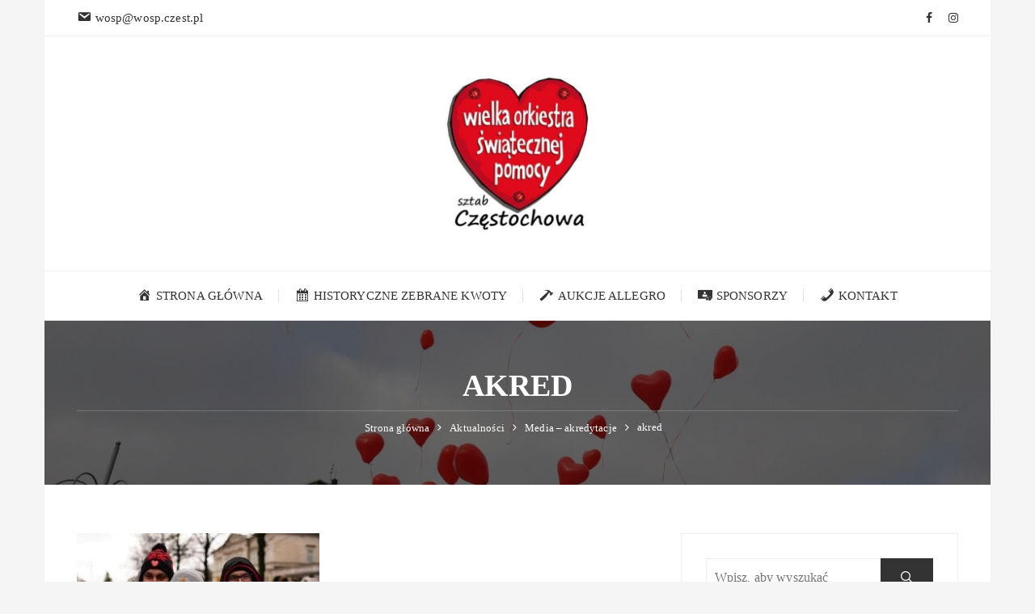

--- FILE ---
content_type: text/html; charset=UTF-8
request_url: https://www.wosp.czest.pl/media-akredytacje/akred/
body_size: 17315
content:
<!doctype html><html lang="pl-PL"><head><script data-no-optimize="1">var litespeed_docref=sessionStorage.getItem("litespeed_docref");litespeed_docref&&(Object.defineProperty(document,"referrer",{get:function(){return litespeed_docref}}),sessionStorage.removeItem("litespeed_docref"));</script> <meta charset="UTF-8"><meta name="viewport" content="width=device-width, initial-scale=1"><link rel="profile" href="https://gmpg.org/xfn/11"><meta name='robots' content='index, follow, max-image-preview:large, max-snippet:-1, max-video-preview:-1' /><title>akred - Wielka Orkiestra Świątecznej Pomocy Częstochowa</title><link rel="canonical" href="https://www.wosp.czest.pl/media-akredytacje/akred/" /><meta property="og:locale" content="pl_PL" /><meta property="og:type" content="article" /><meta property="og:title" content="akred - Wielka Orkiestra Świątecznej Pomocy Częstochowa" /><meta property="og:url" content="https://www.wosp.czest.pl/media-akredytacje/akred/" /><meta property="og:site_name" content="Wielka Orkiestra Świątecznej Pomocy Częstochowa" /><meta property="og:image" content="https://www.wosp.czest.pl/media-akredytacje/akred" /><meta property="og:image:width" content="960" /><meta property="og:image:height" content="644" /><meta property="og:image:type" content="image/jpeg" /><meta name="twitter:card" content="summary_large_image" /> <script type="application/ld+json" class="yoast-schema-graph">{"@context":"https://schema.org","@graph":[{"@type":"WebPage","@id":"https://www.wosp.czest.pl/media-akredytacje/akred/","url":"https://www.wosp.czest.pl/media-akredytacje/akred/","name":"akred - Wielka Orkiestra Świątecznej Pomocy Częstochowa","isPartOf":{"@id":"https://www.wosp.czest.pl/#website"},"primaryImageOfPage":{"@id":"https://www.wosp.czest.pl/media-akredytacje/akred/#primaryimage"},"image":{"@id":"https://www.wosp.czest.pl/media-akredytacje/akred/#primaryimage"},"thumbnailUrl":"https://www.wosp.czest.pl/wp-content/uploads/2024/01/akred.jpg","datePublished":"2024-01-24T19:05:57+00:00","breadcrumb":{"@id":"https://www.wosp.czest.pl/media-akredytacje/akred/#breadcrumb"},"inLanguage":"pl-PL","potentialAction":[{"@type":"ReadAction","target":["https://www.wosp.czest.pl/media-akredytacje/akred/"]}]},{"@type":"ImageObject","inLanguage":"pl-PL","@id":"https://www.wosp.czest.pl/media-akredytacje/akred/#primaryimage","url":"https://www.wosp.czest.pl/wp-content/uploads/2024/01/akred.jpg","contentUrl":"https://www.wosp.czest.pl/wp-content/uploads/2024/01/akred.jpg","width":960,"height":644},{"@type":"BreadcrumbList","@id":"https://www.wosp.czest.pl/media-akredytacje/akred/#breadcrumb","itemListElement":[{"@type":"ListItem","position":1,"name":"Strona główna","item":"https://www.wosp.czest.pl/"},{"@type":"ListItem","position":2,"name":"Media &#8211; akredytacje","item":"https://www.wosp.czest.pl/media-akredytacje/"},{"@type":"ListItem","position":3,"name":"akred"}]},{"@type":"WebSite","@id":"https://www.wosp.czest.pl/#website","url":"https://www.wosp.czest.pl/","name":"Wielka Orkiestra Świątecznej Pomocy Częstochowa","description":"","publisher":{"@id":"https://www.wosp.czest.pl/#organization"},"potentialAction":[{"@type":"SearchAction","target":{"@type":"EntryPoint","urlTemplate":"https://www.wosp.czest.pl/?s={search_term_string}"},"query-input":{"@type":"PropertyValueSpecification","valueRequired":true,"valueName":"search_term_string"}}],"inLanguage":"pl-PL"},{"@type":"Organization","@id":"https://www.wosp.czest.pl/#organization","name":"Wielka Orkiestra Świątecznej Pomocy Częstochowa","url":"https://www.wosp.czest.pl/","logo":{"@type":"ImageObject","inLanguage":"pl-PL","@id":"https://www.wosp.czest.pl/#/schema/logo/image/","url":"https://www.wosp.czest.pl/wp-content/uploads/2017/01/cropped-cropped-ikona-wosp.jpg","contentUrl":"https://www.wosp.czest.pl/wp-content/uploads/2017/01/cropped-cropped-ikona-wosp.jpg","width":512,"height":512,"caption":"Wielka Orkiestra Świątecznej Pomocy Częstochowa"},"image":{"@id":"https://www.wosp.czest.pl/#/schema/logo/image/"}}]}</script> <link rel='dns-prefetch' href='//fonts.googleapis.com' /><link rel="alternate" type="application/rss+xml" title="Wielka Orkiestra Świątecznej Pomocy Częstochowa &raquo; Kanał z wpisami" href="https://www.wosp.czest.pl/feed/" /><link rel="alternate" title="oEmbed (JSON)" type="application/json+oembed" href="https://www.wosp.czest.pl/wp-json/oembed/1.0/embed?url=https%3A%2F%2Fwww.wosp.czest.pl%2Fmedia-akredytacje%2Fakred%2F" /><link rel="alternate" title="oEmbed (XML)" type="text/xml+oembed" href="https://www.wosp.czest.pl/wp-json/oembed/1.0/embed?url=https%3A%2F%2Fwww.wosp.czest.pl%2Fmedia-akredytacje%2Fakred%2F&#038;format=xml" /><link rel="preconnect" href="https://fonts.googleapis.com"><link rel="preconnect" href="https://fonts.gstatic.com" crossorigin><style id='wp-img-auto-sizes-contain-inline-css' type='text/css'>img:is([sizes=auto i],[sizes^="auto," i]){contain-intrinsic-size:3000px 1500px}
/*# sourceURL=wp-img-auto-sizes-contain-inline-css */</style><style id="litespeed-ccss">.dashicons{font-family:dashicons;display:inline-block;line-height:1;font-weight:400;font-style:normal;speak:never;text-decoration:inherit;text-transform:none;text-rendering:auto;-webkit-font-smoothing:antialiased;-moz-osx-font-smoothing:grayscale;width:20px;height:20px;font-size:20px;vertical-align:top;text-align:center}.dashicons-admin-home:before{content:""}.dashicons-calendar-alt:before{content:""}.dashicons-email:before{content:""}.dashicons-hammer:before{content:""}.dashicons-money:before{content:""}.dashicons-phone:before{content:""}.menu-item i._mi{display:inline-block;vertical-align:middle}.menu-item i._mi{width:auto;height:auto;margin-top:-.265em;font-size:1.2em;line-height:1}.menu-item i._before{margin-right:.25em}ul{box-sizing:border-box}:root{--wp--preset--font-size--normal:16px;--wp--preset--font-size--huge:42px}.screen-reader-text{border:0;clip-path:inset(50%);height:1px;margin:-1px;overflow:hidden;padding:0;position:absolute;width:1px;word-wrap:normal!important}:root{--wp--preset--aspect-ratio--square:1;--wp--preset--aspect-ratio--4-3:4/3;--wp--preset--aspect-ratio--3-4:3/4;--wp--preset--aspect-ratio--3-2:3/2;--wp--preset--aspect-ratio--2-3:2/3;--wp--preset--aspect-ratio--16-9:16/9;--wp--preset--aspect-ratio--9-16:9/16;--wp--preset--color--black:#000000;--wp--preset--color--cyan-bluish-gray:#abb8c3;--wp--preset--color--white:#ffffff;--wp--preset--color--pale-pink:#f78da7;--wp--preset--color--vivid-red:#cf2e2e;--wp--preset--color--luminous-vivid-orange:#ff6900;--wp--preset--color--luminous-vivid-amber:#fcb900;--wp--preset--color--light-green-cyan:#7bdcb5;--wp--preset--color--vivid-green-cyan:#00d084;--wp--preset--color--pale-cyan-blue:#8ed1fc;--wp--preset--color--vivid-cyan-blue:#0693e3;--wp--preset--color--vivid-purple:#9b51e0;--wp--preset--gradient--vivid-cyan-blue-to-vivid-purple:linear-gradient(135deg,rgba(6,147,227,1) 0%,rgb(155,81,224) 100%);--wp--preset--gradient--light-green-cyan-to-vivid-green-cyan:linear-gradient(135deg,rgb(122,220,180) 0%,rgb(0,208,130) 100%);--wp--preset--gradient--luminous-vivid-amber-to-luminous-vivid-orange:linear-gradient(135deg,rgba(252,185,0,1) 0%,rgba(255,105,0,1) 100%);--wp--preset--gradient--luminous-vivid-orange-to-vivid-red:linear-gradient(135deg,rgba(255,105,0,1) 0%,rgb(207,46,46) 100%);--wp--preset--gradient--very-light-gray-to-cyan-bluish-gray:linear-gradient(135deg,rgb(238,238,238) 0%,rgb(169,184,195) 100%);--wp--preset--gradient--cool-to-warm-spectrum:linear-gradient(135deg,rgb(74,234,220) 0%,rgb(151,120,209) 20%,rgb(207,42,186) 40%,rgb(238,44,130) 60%,rgb(251,105,98) 80%,rgb(254,248,76) 100%);--wp--preset--gradient--blush-light-purple:linear-gradient(135deg,rgb(255,206,236) 0%,rgb(152,150,240) 100%);--wp--preset--gradient--blush-bordeaux:linear-gradient(135deg,rgb(254,205,165) 0%,rgb(254,45,45) 50%,rgb(107,0,62) 100%);--wp--preset--gradient--luminous-dusk:linear-gradient(135deg,rgb(255,203,112) 0%,rgb(199,81,192) 50%,rgb(65,88,208) 100%);--wp--preset--gradient--pale-ocean:linear-gradient(135deg,rgb(255,245,203) 0%,rgb(182,227,212) 50%,rgb(51,167,181) 100%);--wp--preset--gradient--electric-grass:linear-gradient(135deg,rgb(202,248,128) 0%,rgb(113,206,126) 100%);--wp--preset--gradient--midnight:linear-gradient(135deg,rgb(2,3,129) 0%,rgb(40,116,252) 100%);--wp--preset--font-size--small:13px;--wp--preset--font-size--medium:20px;--wp--preset--font-size--large:36px;--wp--preset--font-size--x-large:42px;--wp--preset--spacing--20:0.44rem;--wp--preset--spacing--30:0.67rem;--wp--preset--spacing--40:1rem;--wp--preset--spacing--50:1.5rem;--wp--preset--spacing--60:2.25rem;--wp--preset--spacing--70:3.38rem;--wp--preset--spacing--80:5.06rem;--wp--preset--shadow--natural:6px 6px 9px rgba(0, 0, 0, 0.2);--wp--preset--shadow--deep:12px 12px 50px rgba(0, 0, 0, 0.4);--wp--preset--shadow--sharp:6px 6px 0px rgba(0, 0, 0, 0.2);--wp--preset--shadow--outlined:6px 6px 0px -3px rgba(255, 255, 255, 1), 6px 6px rgba(0, 0, 0, 1);--wp--preset--shadow--crisp:6px 6px 0px rgba(0, 0, 0, 1)}:root{--font-size-lg:16px;--font-size-sm:12px;--border-radius-regular:3px;--border-radius-sm:2px;--padding-regular:6px 15px}html{font-family:sans-serif;line-height:1.15}article,aside,header,main,nav{display:block}body{background-color:#fff;color:#212529;font-family:-apple-system,BlinkMacSystemFont,Segoe UI,Roboto,Helvetica Neue,Arial,sans-serif,Apple Color Emoji,Segoe UI Emoji,Segoe UI Symbol;font-size:1rem;font-weight:400;line-height:1.5;margin:0;text-align:left}h1{margin-bottom:.5rem;margin-top:0}p{margin-bottom:1rem;margin-top:0}ul{margin-bottom:1rem}ul{margin-top:0}a{-webkit-text-decoration-skip:objects;background-color:#fff0;color:#007bff}img{border-style:none}svg:not(:root){overflow:hidden}button{border-radius:0}button,input{font-family:inherit;font-size:inherit;line-height:inherit;margin:0}button,input{overflow:visible}button{text-transform:none}[type=submit],button{-webkit-appearance:button}[type=submit]::-moz-focus-inner,button::-moz-focus-inner{border-style:none;padding:0}[type=search]{-webkit-appearance:none;outline-offset:-2px}[type=search]::-webkit-search-cancel-button,[type=search]::-webkit-search-decoration{-webkit-appearance:none}::-webkit-file-upload-button{-webkit-appearance:button;font:inherit}@-ms-viewport{width:device-width}html{-ms-overflow-style:scrollbar;-webkit-box-sizing:border-box;box-sizing:border-box}*,:after,:before{-webkit-box-sizing:inherit;box-sizing:inherit}.row{display:-webkit-box;display:-ms-flexbox;display:flex;-ms-flex-wrap:wrap;flex-wrap:wrap;margin-left:-15px;margin-right:-15px}.col-lg-4,.col-lg-5,.col-lg-7,.col-lg-8,.col-md-12,.col-md-6,.col-sm-12{min-height:1px;padding-left:15px;padding-right:15px;position:relative;width:100%}@media (min-width:576px){.col-sm-12{-webkit-box-flex:0;-ms-flex:0 0 100%;flex:0 0 100%;max-width:100%}}@media (min-width:768px){.col-md-6{-webkit-box-flex:0;-ms-flex:0 0 50%;flex:0 0 50%;max-width:50%}.col-md-12{-webkit-box-flex:0;-ms-flex:0 0 100%;flex:0 0 100%;max-width:100%}}@media (min-width:992px){.col-lg-4{-webkit-box-flex:0;-ms-flex:0 0 33.333333%;flex:0 0 33.333333%;max-width:33.333333%}.col-lg-5{-webkit-box-flex:0;-ms-flex:0 0 41.666667%;flex:0 0 41.666667%;max-width:41.666667%}.col-lg-7{-webkit-box-flex:0;-ms-flex:0 0 58.333333%;flex:0 0 58.333333%;max-width:58.333333%}.col-lg-8{-webkit-box-flex:0;-ms-flex:0 0 66.666667%;flex:0 0 66.666667%;max-width:66.666667%}}.fa{-webkit-font-smoothing:antialiased;-moz-osx-font-smoothing:grayscale;display:inline-block;font:normal normal normal 14px/1 FontAwesome;font-size:inherit;text-rendering:auto}.fa-facebook:before{content:""}.fa-instagram:before{content:""}.ion-ios-search:before{speak:none;-webkit-font-smoothing:antialiased;-moz-osx-font-smoothing:grayscale;display:inline-block;font-family:Ionicons;font-style:normal;font-variant:normal;font-weight:400;line-height:1;text-rendering:auto;text-transform:none}.ion-ios-search:before{content:""}a,body,div,form,h1,html,li,p,span,ul{border:0;font-family:inherit;font-size:100%;font-style:inherit;font-weight:inherit;margin:0;outline:0;padding:0;vertical-align:baseline}html{-webkit-text-size-adjust:100%;-ms-text-size-adjust:100%;font-size:62.5%;overflow-y:scroll}*,:after,:before{-webkit-box-sizing:border-box;box-sizing:border-box}body{background:#fff}article,aside,header,main,nav{display:block}ul{list-style:none;padding:0}a img{border:0}button,input{font-size:100%;margin:0;vertical-align:middle}button{border:none;display:inline-block;height:48px;line-height:1;padding:0 25px;position:relative;text-shadow:none}button::-moz-focus-inner,input::-moz-focus-inner{border:0;padding:0}input[type=search]{-webkit-appearance:none;height:48px;width:100%}input[type=search]{padding-left:10px}a{text-decoration:none}ul{margin:0}ul{list-style:disc}img{height:auto;max-width:100%;vertical-align:middle}.screen-reader-text{clip:rect(1px,1px,1px,1px);position:absolute!important}.clearfix:after,.clearfix:before,.editor-entry:before,.fb-container:after,.fb-container:before,.site-content:after,.site-content:before{content:"";display:table}.clearfix:after,.editor-entry:after,.fb-container:after,.site-content:after{clear:both}body,button,input{color:#333;font-family:Poppins,sans-serif;font-size:16px;font-weight:400;letter-spacing:.15px;line-height:1.5}body{-webkit-font-smoothing:antialiased;-moz-osx-font-smoothing:grayscale;word-wrap:break-word;-moz-word-wrap:break-word;-webkit-word-wrap:break-word;-ms-word-wrap:break-word}h1{clear:both;font-family:Oswald,sans-serif;font-weight:700;letter-spacing:0;line-height:1.1;margin:0;padding:0}h1{font-size:42px}p{margin-bottom:0}i{font-style:italic}.widget{margin-bottom:30px}.widget:first-child{margin-bottom:30px}.secondary-widget-area .widget{padding:30px}.fb-breadcrumb-wrap{background-position:50%;background-repeat:no-repeat;background-size:cover;position:relative}.fb-breadcrumb-wrap .mask{background:rgb(0 0 0/.4)}.fb-breadcrumb-wrap .page-title{border-bottom:1px solid hsl(0 0% 100%/.2);margin-bottom:10px;padding-bottom:10px;text-align:center}.fb-breadcrumb-wrap .fb-breadcrumb,.fb-breadcrumb-wrap .the-title{position:relative;z-index:10}.fb-breadcrumb ul li,.fb-breadcrumb ul li a,.fb-breadcrumb ul li span{display:inline-block}.fb-breadcrumb ul{-webkit-box-orient:horizontal;-webkit-box-direction:normal;-webkit-box-pack:center;-ms-flex-pack:center;display:-webkit-box;display:-ms-flexbox;display:flex;-ms-flex-direction:row;flex-direction:row;-ms-flex-wrap:wrap;flex-wrap:wrap;justify-content:center;list-style:none;position:relative;z-index:5}.fb-breadcrumb ul li{-webkit-box-flex:0;-ms-flex:0 auto;flex:0 auto;padding-right:10px}.fb-breadcrumb ul li a,.fb-breadcrumb ul li span{color:#fff}.fb-breadcrumb li.trail-item:after{color:#fff;content:"";font-family:fontAwesome;font-size:14px;padding-left:10px}.fb-breadcrumb li.trail-item.trail-end:after{content:"";display:none}.fascinate-to-top{background:#fff0;border:none;border-radius:0;bottom:10px;display:none;opacity:.9;outline:none;position:fixed;right:5px;text-align:center;-webkit-transform-origin:100% 100%;transform-origin:100% 100%;z-index:999999999}.fascinate-to-top span{color:#2196f3;display:inline-block;letter-spacing:1px;text-transform:uppercase;-webkit-transform:rotate(-90deg) translate(75%);transform:rotate(-90deg) translate(75%)}.fascinate-to-top span:after{background-color:#2196f3;content:"";display:inline-block;height:2px;margin-left:15px;padding-left:10px;position:absolute;top:40%;-webkit-transform:translateY(-50%);transform:translateY(-50%);width:30px}.main-menu-wrapper{position:relative}#site-navigation{text-align:center}#site-navigation ul{list-style:none;margin:0}#site-navigation ul li{display:inline-block;position:relative}#site-navigation ul li a{display:block;font-size:15px;line-height:60px;padding:0 20px;position:relative}#site-navigation>ul>li>a{font-weight:500;text-transform:uppercase}#site-navigation ul li a:after{background:#e1e1e1;content:"";height:16px;position:absolute;right:0;top:22px;width:1px}#site-navigation ul li:last-child a:after{display:none}#menu-toggle-search-container{display:none;padding:5px 0}#menu-toggle-search-container .fb-search{background:#fff0;padding:0}#menu-toggle-search-container .fb-search svg{fill:#fff;height:24px;width:24px}.menu-toggle{font-size:0;font-weight:400;padding:15px 0}.menu-toggle span{background:#333;display:block;height:4px;margin-bottom:6px;width:20px}.menu-toggle span:nth-child(2){width:30px}.menu-toggle span:nth-child(3){margin-bottom:0;width:40px}.fb-container{background:#fff0;max-width:1170px;padding-left:15px;padding-right:15px;width:100%}.fb-container,.page--wrap{margin:0 auto;position:relative}.page--wrap{background:#fff;z-index:2}body.boxed .page--wrap{max-width:1170px;width:100%}body.boxed{background-attachment:fixed;background-color:#f5f5f5;background-position:50%;background-repeat:repeat;background-size:cover}body.boxed .fb-container{max-width:1170px;padding-left:40px;padding-right:40px}.social-icons ul{list-style:none}.social-icons ul li{display:inline-block}.social-icons ul li a{font-size:14px;font-style:normal;padding:0 10px}.mask{background:rgb(0 0 0/.1);bottom:0;left:0;position:absolute;right:0;top:0;z-index:5}.widget_search{display:block;left:auto;right:auto;top:auto;z-index:5}.widget_search,.widget_search form{-webkit-animation:none;animation:none;border-top:none;-webkit-box-shadow:none;box-shadow:none;padding:0;position:relative}.widget_search form{background:#fff0}.widget_search form input[type=search]{width:100%}.widget.widget_search button[type=submit]{font-size:20px;position:absolute;right:0}.editor-entry{margin-bottom:40px}.editor-entry a{font-weight:400;text-decoration:none}.editor-entry p{line-height:1.8;margin-bottom:20px;margin-top:20px}.editor-entry img{height:auto;max-width:100%;vertical-align:middle}.editor-entry>:first-child{margin-top:0}.editor-entry>:last-child{margin-bottom:0}.secondary-navigation ul{list-style:none}.secondary-navigation ul li{display:inline-block;padding-right:10px}.secondary-navigation ul li:last-child{padding-right:0}.secondary-navigation ul li a{font-size:15px}header .social-icons ul{text-align:right}.header-style-1 .header-top .row{-webkit-box-align:center;-ms-flex-align:center;-ms-flex-line-pack:center;align-content:center;align-items:center;padding:10px 0}.header-style-1 .social-icons ul li a{display:inline-block}.header-style-1 .social-icons ul li:last-child a{border-right:none;padding-right:0}.header-style-1 .mid-header{padding:30px 0;text-align:center}.header-style-1 .main-menu-wrapper{border-top:1px solid #eee}.header-style-1 .fb-search svg{fill:#333;height:16px;width:16px}footer.dark .footer-bottom p{color:#b9b9b9}.author-credit{text-align:right}.search-area-container{background-color:#333;bottom:0;left:0;margin:0 auto;position:fixed;right:0;top:0}.search-area-container.hide-search{opacity:0;z-index:0}.search-area-container .form-container{height:100vh;position:relative}.search-area-container .form-container .form-wrapper{-webkit-box-orient:vertical;-webkit-box-direction:normal;display:-webkit-box;display:-ms-flexbox;display:flex;-ms-flex-direction:column;flex-direction:column;left:50%;padding:20px;position:absolute;resize:both;row-gap:50px;top:40%;-webkit-transform:translate(-50%,-50%);transform:translate(-50%,-50%);width:100%}.search-area-container .form-container .form-wrapper .search-close{-ms-flex-item-align:end;align-self:flex-end;background-color:#fff0;padding:0;position:relative}.search-area-container .form-container .form-wrapper .search-close svg{fill:#fff;height:45px;width:45px}.search-area-container .form-container form{position:relative}.search-area-container .form-container form button[type=submit]{background:#fff0;color:#333;font-size:36px;height:70px;position:absolute;right:0;top:50%;-webkit-transform:translateY(-50%);transform:translateY(-50%)}.search-area-container .form-container form input[type=search]{background-color:#fff;border-radius:3px;color:#222;font-size:18px;height:70px;padding-right:90px}a,a:visited,input[type=search]{color:#333}.fb-breadcrumb ul .trail-item a,.fb-breadcrumb ul .trail-item span,.fb-breadcrumb-wrap .page-title,button,footer.dark .footer-bottom a{color:#fff}.editor-entry a{color:#2196f3}.header-style-1 .header-top,body .header-style-1 .main-menu-wrapper{border-bottom:1px solid #eee}.secondary-widget-area .widget,input[type=search]{border:1px solid #eee}button{background:#333}.fb-breadcrumb-wrap{background-color:#333}footer.dark .footer-bottom p,footer.dark a{color:#b9b9b9}.the-title h1{text-transform:uppercase}.fascinate-to-top span,.fb-breadcrumb ul li,.fb-breadcrumb ul li a,.fb-breadcrumb ul li span{font-size:13px}.fb-breadcrumb-wrap .page-title{font-size:38px}.fascinate-to-top span{font-weight:600}.innerpage-content-area-wrap{padding-bottom:60px;padding-top:60px}.fb-breadcrumb-wrap{padding:60px 0}@media (max-width:1400px){.header-style-1 .mid-header{padding:50px 0}}@media (max-width:1200px){#site-navigation>ul>li>a{font-size:14px}#site-navigation ul li a{line-height:60px;padding:0 15px}#site-navigation ul li a:after{content:"";top:21px}}@media (max-width:1170px){body.boxed .fb-container{padding-left:15px;padding-right:15px}}@media (max-width:1050px){#menu-toggle-search-container{-webkit-box-align:center;-ms-flex-align:center;-webkit-box-orient:horizontal;-webkit-box-direction:normal;-webkit-box-pack:justify;-ms-flex-pack:justify;align-items:center;display:-webkit-box;display:-ms-flexbox;display:flex;-ms-flex-direction:row;flex-direction:row;justify-content:space-between}body .header-style-1 .main-menu-wrapper{background:#222;border-bottom:none;border-top:none}.header-style-1 .menu-toggle span{background:#fff}#site-navigation{display:none;text-align:left}#site-navigation ul li{display:block}#site-navigation ul li a{color:#cacaca;font-size:16px;line-height:1;padding:17px 0}#site-navigation>ul>li>a{border-bottom:1px solid #2d2d2d;font-size:16px;font-weight:400;line-height:1;text-transform:inherit}#site-navigation>ul>li:last-child>a{border-bottom:none}#site-navigation>ul>li>a:after{content:"";display:none}}@media (max-width:1024px){.fb-container{max-width:98%}h1{font-size:38px}.fb-breadcrumb-wrap .page-title{font-size:32px}.header-style-1 .mid-header{padding:40px 0}.fb-breadcrumb ul li,.fb-breadcrumb ul li a,.fb-breadcrumb ul li span{font-size:14px}.fb-breadcrumb ul li{padding-right:10px}.fb-breadcrumb li.trail-item:after{padding-left:7px}}@media (max-width:850px){.secondary-navigation ul li{display:none}.secondary-navigation ul li:first-child{display:inline-block}}@media (max-width:767px){.header-style-1 .header-top [class^=col-]{-webkit-box-flex:0;-ms-flex:0 0 50%;flex:0 0 50%;max-width:50%}.author-credit{margin-top:5px;text-align:left}}@media (max-width:600px){h1{font-size:36px}.header-style-1 .mid-header{padding:30px 0}.fb-breadcrumb-wrap .page-title{font-size:28px}.header-style-1 .header-top .secondary-navigation{display:none}.header-style-1 .header-top [class^=col-]{-webkit-box-flex:0;-ms-flex:0 0 100%;flex:0 0 100%;max-width:100%}header .social-icons ul{text-align:center}.fascinate-to-top{right:0}}@media (max-width:576px){.fascinate-to-top{right:-20px}}@media (max-width:380px){.fb-container{max-width:100%}.fb-breadcrumb nav{display:none}.secondary-widget-area .widget{padding:20px}}@media (max-width:330px){.header-style-1 .mid-header{padding:30px 0 20px}}body,button,input{font-family:Poppins;font-weight:400}h1{font-family:Oswald;font-weight:700}@media (min-width:1024px){.header-style-1 .mid-header{padding:20px 0}}.site-branding img{max-height:250px;width:auto}.author-credit{display:none}:root{--color-primary:#4a8eff;--color-primary-rgb:74, 142, 255;--color-primary-hover:#5998ff;--color-primary-active:#3281ff;--color-secondary:#6c757d;--color-secondary-rgb:108, 117, 125;--color-secondary-hover:#6c757d;--color-secondary-active:#6c757d;--color-success:#018e11;--color-success-rgb:1, 142, 17;--color-success-hover:#0aad01;--color-success-active:#0c8c01;--color-info:#2CA8FF;--color-info-rgb:44, 168, 255;--color-info-hover:#2CA8FF;--color-info-active:#2CA8FF;--color-warning:#FFB236;--color-warning-rgb:255, 178, 54;--color-warning-hover:#FFB236;--color-warning-active:#FFB236;--color-danger:#ff5062;--color-danger-rgb:255, 80, 98;--color-danger-hover:#ff5062;--color-danger-active:#ff5062;--color-green:#30b570;--color-blue:#0073ff;--color-purple:#8557D3;--color-red:#ff5062;--color-muted:rgba(69, 89, 122, 0.6);--wpdm-font:"Sen", -apple-system, BlinkMacSystemFont, "Segoe UI", Roboto, Helvetica, Arial, sans-serif, "Apple Color Emoji", "Segoe UI Emoji", "Segoe UI Symbol"}</style><link rel="preload" data-asynced="1" data-optimized="2" as="style" onload="this.onload=null;this.rel='stylesheet'" href="https://www.wosp.czest.pl/wp-content/litespeed/ucss/502d0d9ada9f410390015c3a54d89726.css?ver=146e1" /><script data-optimized="1" type="litespeed/javascript" data-src="https://www.wosp.czest.pl/wp-content/plugins/litespeed-cache/assets/js/css_async.min.js"></script> <style id='global-styles-inline-css' type='text/css'>:root{--wp--preset--aspect-ratio--square: 1;--wp--preset--aspect-ratio--4-3: 4/3;--wp--preset--aspect-ratio--3-4: 3/4;--wp--preset--aspect-ratio--3-2: 3/2;--wp--preset--aspect-ratio--2-3: 2/3;--wp--preset--aspect-ratio--16-9: 16/9;--wp--preset--aspect-ratio--9-16: 9/16;--wp--preset--color--black: #000000;--wp--preset--color--cyan-bluish-gray: #abb8c3;--wp--preset--color--white: #ffffff;--wp--preset--color--pale-pink: #f78da7;--wp--preset--color--vivid-red: #cf2e2e;--wp--preset--color--luminous-vivid-orange: #ff6900;--wp--preset--color--luminous-vivid-amber: #fcb900;--wp--preset--color--light-green-cyan: #7bdcb5;--wp--preset--color--vivid-green-cyan: #00d084;--wp--preset--color--pale-cyan-blue: #8ed1fc;--wp--preset--color--vivid-cyan-blue: #0693e3;--wp--preset--color--vivid-purple: #9b51e0;--wp--preset--gradient--vivid-cyan-blue-to-vivid-purple: linear-gradient(135deg,rgb(6,147,227) 0%,rgb(155,81,224) 100%);--wp--preset--gradient--light-green-cyan-to-vivid-green-cyan: linear-gradient(135deg,rgb(122,220,180) 0%,rgb(0,208,130) 100%);--wp--preset--gradient--luminous-vivid-amber-to-luminous-vivid-orange: linear-gradient(135deg,rgb(252,185,0) 0%,rgb(255,105,0) 100%);--wp--preset--gradient--luminous-vivid-orange-to-vivid-red: linear-gradient(135deg,rgb(255,105,0) 0%,rgb(207,46,46) 100%);--wp--preset--gradient--very-light-gray-to-cyan-bluish-gray: linear-gradient(135deg,rgb(238,238,238) 0%,rgb(169,184,195) 100%);--wp--preset--gradient--cool-to-warm-spectrum: linear-gradient(135deg,rgb(74,234,220) 0%,rgb(151,120,209) 20%,rgb(207,42,186) 40%,rgb(238,44,130) 60%,rgb(251,105,98) 80%,rgb(254,248,76) 100%);--wp--preset--gradient--blush-light-purple: linear-gradient(135deg,rgb(255,206,236) 0%,rgb(152,150,240) 100%);--wp--preset--gradient--blush-bordeaux: linear-gradient(135deg,rgb(254,205,165) 0%,rgb(254,45,45) 50%,rgb(107,0,62) 100%);--wp--preset--gradient--luminous-dusk: linear-gradient(135deg,rgb(255,203,112) 0%,rgb(199,81,192) 50%,rgb(65,88,208) 100%);--wp--preset--gradient--pale-ocean: linear-gradient(135deg,rgb(255,245,203) 0%,rgb(182,227,212) 50%,rgb(51,167,181) 100%);--wp--preset--gradient--electric-grass: linear-gradient(135deg,rgb(202,248,128) 0%,rgb(113,206,126) 100%);--wp--preset--gradient--midnight: linear-gradient(135deg,rgb(2,3,129) 0%,rgb(40,116,252) 100%);--wp--preset--font-size--small: 13px;--wp--preset--font-size--medium: 20px;--wp--preset--font-size--large: 36px;--wp--preset--font-size--x-large: 42px;--wp--preset--spacing--20: 0.44rem;--wp--preset--spacing--30: 0.67rem;--wp--preset--spacing--40: 1rem;--wp--preset--spacing--50: 1.5rem;--wp--preset--spacing--60: 2.25rem;--wp--preset--spacing--70: 3.38rem;--wp--preset--spacing--80: 5.06rem;--wp--preset--shadow--natural: 6px 6px 9px rgba(0, 0, 0, 0.2);--wp--preset--shadow--deep: 12px 12px 50px rgba(0, 0, 0, 0.4);--wp--preset--shadow--sharp: 6px 6px 0px rgba(0, 0, 0, 0.2);--wp--preset--shadow--outlined: 6px 6px 0px -3px rgb(255, 255, 255), 6px 6px rgb(0, 0, 0);--wp--preset--shadow--crisp: 6px 6px 0px rgb(0, 0, 0);}:where(.is-layout-flex){gap: 0.5em;}:where(.is-layout-grid){gap: 0.5em;}body .is-layout-flex{display: flex;}.is-layout-flex{flex-wrap: wrap;align-items: center;}.is-layout-flex > :is(*, div){margin: 0;}body .is-layout-grid{display: grid;}.is-layout-grid > :is(*, div){margin: 0;}:where(.wp-block-columns.is-layout-flex){gap: 2em;}:where(.wp-block-columns.is-layout-grid){gap: 2em;}:where(.wp-block-post-template.is-layout-flex){gap: 1.25em;}:where(.wp-block-post-template.is-layout-grid){gap: 1.25em;}.has-black-color{color: var(--wp--preset--color--black) !important;}.has-cyan-bluish-gray-color{color: var(--wp--preset--color--cyan-bluish-gray) !important;}.has-white-color{color: var(--wp--preset--color--white) !important;}.has-pale-pink-color{color: var(--wp--preset--color--pale-pink) !important;}.has-vivid-red-color{color: var(--wp--preset--color--vivid-red) !important;}.has-luminous-vivid-orange-color{color: var(--wp--preset--color--luminous-vivid-orange) !important;}.has-luminous-vivid-amber-color{color: var(--wp--preset--color--luminous-vivid-amber) !important;}.has-light-green-cyan-color{color: var(--wp--preset--color--light-green-cyan) !important;}.has-vivid-green-cyan-color{color: var(--wp--preset--color--vivid-green-cyan) !important;}.has-pale-cyan-blue-color{color: var(--wp--preset--color--pale-cyan-blue) !important;}.has-vivid-cyan-blue-color{color: var(--wp--preset--color--vivid-cyan-blue) !important;}.has-vivid-purple-color{color: var(--wp--preset--color--vivid-purple) !important;}.has-black-background-color{background-color: var(--wp--preset--color--black) !important;}.has-cyan-bluish-gray-background-color{background-color: var(--wp--preset--color--cyan-bluish-gray) !important;}.has-white-background-color{background-color: var(--wp--preset--color--white) !important;}.has-pale-pink-background-color{background-color: var(--wp--preset--color--pale-pink) !important;}.has-vivid-red-background-color{background-color: var(--wp--preset--color--vivid-red) !important;}.has-luminous-vivid-orange-background-color{background-color: var(--wp--preset--color--luminous-vivid-orange) !important;}.has-luminous-vivid-amber-background-color{background-color: var(--wp--preset--color--luminous-vivid-amber) !important;}.has-light-green-cyan-background-color{background-color: var(--wp--preset--color--light-green-cyan) !important;}.has-vivid-green-cyan-background-color{background-color: var(--wp--preset--color--vivid-green-cyan) !important;}.has-pale-cyan-blue-background-color{background-color: var(--wp--preset--color--pale-cyan-blue) !important;}.has-vivid-cyan-blue-background-color{background-color: var(--wp--preset--color--vivid-cyan-blue) !important;}.has-vivid-purple-background-color{background-color: var(--wp--preset--color--vivid-purple) !important;}.has-black-border-color{border-color: var(--wp--preset--color--black) !important;}.has-cyan-bluish-gray-border-color{border-color: var(--wp--preset--color--cyan-bluish-gray) !important;}.has-white-border-color{border-color: var(--wp--preset--color--white) !important;}.has-pale-pink-border-color{border-color: var(--wp--preset--color--pale-pink) !important;}.has-vivid-red-border-color{border-color: var(--wp--preset--color--vivid-red) !important;}.has-luminous-vivid-orange-border-color{border-color: var(--wp--preset--color--luminous-vivid-orange) !important;}.has-luminous-vivid-amber-border-color{border-color: var(--wp--preset--color--luminous-vivid-amber) !important;}.has-light-green-cyan-border-color{border-color: var(--wp--preset--color--light-green-cyan) !important;}.has-vivid-green-cyan-border-color{border-color: var(--wp--preset--color--vivid-green-cyan) !important;}.has-pale-cyan-blue-border-color{border-color: var(--wp--preset--color--pale-cyan-blue) !important;}.has-vivid-cyan-blue-border-color{border-color: var(--wp--preset--color--vivid-cyan-blue) !important;}.has-vivid-purple-border-color{border-color: var(--wp--preset--color--vivid-purple) !important;}.has-vivid-cyan-blue-to-vivid-purple-gradient-background{background: var(--wp--preset--gradient--vivid-cyan-blue-to-vivid-purple) !important;}.has-light-green-cyan-to-vivid-green-cyan-gradient-background{background: var(--wp--preset--gradient--light-green-cyan-to-vivid-green-cyan) !important;}.has-luminous-vivid-amber-to-luminous-vivid-orange-gradient-background{background: var(--wp--preset--gradient--luminous-vivid-amber-to-luminous-vivid-orange) !important;}.has-luminous-vivid-orange-to-vivid-red-gradient-background{background: var(--wp--preset--gradient--luminous-vivid-orange-to-vivid-red) !important;}.has-very-light-gray-to-cyan-bluish-gray-gradient-background{background: var(--wp--preset--gradient--very-light-gray-to-cyan-bluish-gray) !important;}.has-cool-to-warm-spectrum-gradient-background{background: var(--wp--preset--gradient--cool-to-warm-spectrum) !important;}.has-blush-light-purple-gradient-background{background: var(--wp--preset--gradient--blush-light-purple) !important;}.has-blush-bordeaux-gradient-background{background: var(--wp--preset--gradient--blush-bordeaux) !important;}.has-luminous-dusk-gradient-background{background: var(--wp--preset--gradient--luminous-dusk) !important;}.has-pale-ocean-gradient-background{background: var(--wp--preset--gradient--pale-ocean) !important;}.has-electric-grass-gradient-background{background: var(--wp--preset--gradient--electric-grass) !important;}.has-midnight-gradient-background{background: var(--wp--preset--gradient--midnight) !important;}.has-small-font-size{font-size: var(--wp--preset--font-size--small) !important;}.has-medium-font-size{font-size: var(--wp--preset--font-size--medium) !important;}.has-large-font-size{font-size: var(--wp--preset--font-size--large) !important;}.has-x-large-font-size{font-size: var(--wp--preset--font-size--x-large) !important;}
/*# sourceURL=global-styles-inline-css */</style><style id='classic-theme-styles-inline-css' type='text/css'>/*! This file is auto-generated */
.wp-block-button__link{color:#fff;background-color:#32373c;border-radius:9999px;box-shadow:none;text-decoration:none;padding:calc(.667em + 2px) calc(1.333em + 2px);font-size:1.125em}.wp-block-file__button{background:#32373c;color:#fff;text-decoration:none}
/*# sourceURL=/wp-includes/css/classic-themes.min.css */</style> <script type="litespeed/javascript" data-src="https://www.wosp.czest.pl/wp-includes/js/jquery/jquery.min.js" id="jquery-core-js"></script> <script id="wpdm-frontjs-js-extra" type="litespeed/javascript">var wpdm_url={"home":"https://www.wosp.czest.pl/","site":"https://www.wosp.czest.pl/","ajax":"https://www.wosp.czest.pl/wp-admin/admin-ajax.php"};var wpdm_js={"spinner":"\u003Ci class=\"wpdm-icon wpdm-sun wpdm-spin\"\u003E\u003C/i\u003E","client_id":"eea28fcbc3367190edbcfbd085d6311a"};var wpdm_strings={"pass_var":"Has\u0142o zweryfikowane!","pass_var_q":"Aby rozpocz\u0105\u0107 pobieranie, kliknij poni\u017cszy przycisk.","start_dl":"Rozpocznij pobieranie"}</script> <link rel="https://api.w.org/" href="https://www.wosp.czest.pl/wp-json/" /><link rel="alternate" title="JSON" type="application/json" href="https://www.wosp.czest.pl/wp-json/wp/v2/media/7598" /><link rel="EditURI" type="application/rsd+xml" title="RSD" href="https://www.wosp.czest.pl/xmlrpc.php?rsd" /><meta name="generator" content="WordPress 6.9" /><link rel='shortlink' href='https://www.wosp.czest.pl/?p=7598' /> <script type="litespeed/javascript">function external_links_in_new_windows_loop(){if(!document.links){document.links=document.getElementsByTagName('a')}
var change_link=!1;var force='';var ignore='';for(var t=0;t<document.links.length;t++){var all_links=document.links[t];change_link=!1;if(document.links[t].hasAttribute('onClick')==!1){if(all_links.href.search(/^http/)!=-1&&all_links.href.search('www.wosp.czest.pl')==-1&&all_links.href.search(/^#/)==-1){change_link=!0}
if(force!=''&&all_links.href.search(force)!=-1){change_link=!0}
if(ignore!=''&&all_links.href.search(ignore)!=-1){change_link=!1}
if(change_link==!0){document.links[t].setAttribute('onClick','javascript:window.open(\''+all_links.href.replace(/'/g,'')+'\', \'_blank\', \'noopener\'); return false;');document.links[t].removeAttribute('target')}}}}
function external_links_in_new_windows_load(func){var oldonload=window.onload;if(typeof window.onload!='function'){window.onload=func}else{window.onload=function(){oldonload();func()}}}
external_links_in_new_windows_load(external_links_in_new_windows_loop)</script> <style>body,button,input,select,textarea{font-family:Poppins;font-weight:400;}h1,h2,h3,h4,h5,h6,.h1,.h2,.h3,.h4,.h5,.h6{font-family:Oswald;font-weight:700;}.header-style-1 .site-title,.header-style-2 .site-title{font-family:Pacifico;font-weight:400;}.entry-metas ul li.posted-by a{font-family:Pacifico;font-weight:400;}@media (min-width:1024px){.header-style-1 .mid-header{padding:20px 0;}}@media(min-width:992px){.banner-style-1 .post-thumb{height:500px;}}</style><style type="text/css">.site-title,
			.site-description {
				position: absolute;
				clip: rect(1px, 1px, 1px, 1px);
			}</style><link rel="icon" href="https://www.wosp.czest.pl/wp-content/uploads/2017/01/cropped-ikona-wosp-32x32.jpg" sizes="32x32" /><link rel="icon" href="https://www.wosp.czest.pl/wp-content/uploads/2017/01/cropped-ikona-wosp-192x192.jpg" sizes="192x192" /><link rel="apple-touch-icon" href="https://www.wosp.czest.pl/wp-content/uploads/2017/01/cropped-ikona-wosp-180x180.jpg" /><meta name="msapplication-TileImage" content="https://www.wosp.czest.pl/wp-content/uploads/2017/01/cropped-ikona-wosp-270x270.jpg" /><style type="text/css" id="wp-custom-css">.site-branding img {
	max-height: 250px;
	width: auto;
}

.post-thumb img {
	max-height:300px;
	width: auto;
}

.author-credit {
	display:none;
}

.imgodstepy img {
	padding: 10px 0 10px;
}</style><meta name="generator" content="WordPress Download Manager 3.3.46" /><style>/* WPDM Link Template Styles */</style><style>:root {
                --color-primary: #4a8eff;
                --color-primary-rgb: 74, 142, 255;
                --color-primary-hover: #5998ff;
                --color-primary-active: #3281ff;
                --clr-sec: #6c757d;
                --clr-sec-rgb: 108, 117, 125;
                --clr-sec-hover: #6c757d;
                --clr-sec-active: #6c757d;
                --color-secondary: #6c757d;
                --color-secondary-rgb: 108, 117, 125;
                --color-secondary-hover: #6c757d;
                --color-secondary-active: #6c757d;
                --color-success: #018e11;
                --color-success-rgb: 1, 142, 17;
                --color-success-hover: #0aad01;
                --color-success-active: #0c8c01;
                --color-info: #2CA8FF;
                --color-info-rgb: 44, 168, 255;
                --color-info-hover: #2CA8FF;
                --color-info-active: #2CA8FF;
                --color-warning: #FFB236;
                --color-warning-rgb: 255, 178, 54;
                --color-warning-hover: #FFB236;
                --color-warning-active: #FFB236;
                --color-danger: #ff5062;
                --color-danger-rgb: 255, 80, 98;
                --color-danger-hover: #ff5062;
                --color-danger-active: #ff5062;
                --color-green: #30b570;
                --color-blue: #0073ff;
                --color-purple: #8557D3;
                --color-red: #ff5062;
                --color-muted: rgba(69, 89, 122, 0.6);
                --wpdm-font: "Sen", -apple-system, BlinkMacSystemFont, "Segoe UI", Roboto, Helvetica, Arial, sans-serif, "Apple Color Emoji", "Segoe UI Emoji", "Segoe UI Symbol";
            }

            .wpdm-download-link.btn.btn-primary {
                border-radius: 4px;
            }</style></head><body class="attachment wp-singular attachment-template-default single single-attachment postid-7598 attachmentid-7598 attachment-jpeg wp-custom-logo wp-embed-responsive wp-theme-fascinate boxed"><div class="page--wrap">
<a class="skip-link screen-reader-text" href="#content">Przejdź do treści</a><header class="fb-general-header header-style-1"><div class="header-inner"><div class="header-top"><div class="fb-container"><div class="row"><div class="col-lg-7 col-md-6 col-sm-12"><div class="secondary-navigation"><ul id="menu-top-menu" class="menu"><li id="menu-item-181" class="menu-item menu-item-type-custom menu-item-object-custom menu-item-181"><a href="mailto:wosp@wosp.czest.pl"><i class="_mi _before dashicons dashicons-email" aria-hidden="true"></i><span>wosp@wosp.czest.pl</span></a></li></ul></div></div><div class="col-lg-5 col-md-6 col-sm-12"><div class="social-icons"><ul class="social-icons-list"><li>
<a href="https://www.facebook.com/wosp.czestochowa"><i class="fa fa-facebook" aria-hidden="true"></i></a></li><li>
<a href="https://www.instagram.com/wosp_czestochowa/"><i class="fa fa-instagram" aria-hidden="true"></i></a></li></ul></div></div></div></div></div><div class="mid-header"><div class="fb-container"><div class="site-branding">
<a href="https://www.wosp.czest.pl/" class="custom-logo-link" rel="home"><img data-lazyloaded="1" src="[data-uri]" width="512" height="512" data-src="https://www.wosp.czest.pl/wp-content/uploads/2017/01/cropped-cropped-ikona-wosp.jpg" class="custom-logo" alt="Wielka Orkiestra Świątecznej Pomocy Częstochowa" decoding="async" fetchpriority="high" data-srcset="https://www.wosp.czest.pl/wp-content/uploads/2017/01/cropped-cropped-ikona-wosp.jpg 512w, https://www.wosp.czest.pl/wp-content/uploads/2017/01/cropped-cropped-ikona-wosp-300x300.jpg 300w, https://www.wosp.czest.pl/wp-content/uploads/2017/01/cropped-cropped-ikona-wosp-150x150.jpg 150w, https://www.wosp.czest.pl/wp-content/uploads/2017/01/cropped-cropped-ikona-wosp-450x450.jpg 450w" data-sizes="(max-width: 512px) 100vw, 512px" /></a></div></div></div><div class="header-bottom"><div class="main-menu-wrapper"><div class="fb-container"><div id="menu-toggle-search-container"><div class="menu-toggle">
<span class="hamburger-bar"></span>
<span class="hamburger-bar"></span>
<span class="hamburger-bar"></span></div>
<button class="fb-search">
<svg xmlns="http://www.w3.org/2000/svg" viewBox="0 0 512 512"><path d="M416 208c0 45.9-14.9 88.3-40 122.7L502.6 457.4c12.5 12.5 12.5 32.8 0 45.3s-32.8 12.5-45.3 0L330.7 376c-34.4 25.2-76.8 40-122.7 40C93.1 416 0 322.9 0 208S93.1 0 208 0S416 93.1 416 208zM208 352a144 144 0 1 0 0-288 144 144 0 1 0 0 288z"/></svg>
</button></div><nav id="site-navigation" class="site-navigation"><ul id="menu-glowne-menu" class="primary-menu"><li id="menu-item-4684" class="menu-item menu-item-type-custom menu-item-object-custom menu-item-home menu-item-4684"><a href="http://www.wosp.czest.pl/"><i class="_mi _before dashicons dashicons-admin-home" aria-hidden="true"></i><span>Strona główna</span></a></li><li id="menu-item-4723" class="menu-item menu-item-type-post_type menu-item-object-page menu-item-4723"><a href="https://www.wosp.czest.pl/historyczne-kwoty/"><i class="_mi _before dashicons dashicons-calendar-alt" aria-hidden="true"></i><span>Historyczne zebrane kwoty</span></a></li><li id="menu-item-7889" class="menu-item menu-item-type-custom menu-item-object-custom menu-item-7889"><a target="_blank" href="https://allegro.pl/uzytkownik/WOSPCzestochowa"><i class="_mi _before dashicons dashicons-hammer" aria-hidden="true"></i><span>Aukcje Allegro</span></a></li><li id="menu-item-7681" class="menu-item menu-item-type-post_type menu-item-object-page menu-item-7681"><a href="https://www.wosp.czest.pl/sponsorzy/"><i class="_mi _before dashicons dashicons-money" aria-hidden="true"></i><span>Sponsorzy</span></a></li><li id="menu-item-4714" class="menu-item menu-item-type-post_type menu-item-object-page menu-item-4714"><a href="https://www.wosp.czest.pl/kontakt/"><i class="_mi _before dashicons dashicons-phone" aria-hidden="true"></i><span>Kontakt</span></a></li></ul></nav></div></div></div></div></header><div id="content" class="site-content"><div class="fb-breadcrumb-wrap" style="background-image: url( https://www.wosp.czest.pl/wp-content/uploads/2021/11/cropped-DSC_0732.jpg );"><div class="fb-container"><div class="the-title"><div class="the-title"><h1 class="page-title">akred</h1></div></div><div class="fb-breadcrumb"><nav role="navigation" aria-label="Okruszki" class="breadcrumb-trail breadcrumbs" itemprop="breadcrumb"><ul class="trail-items" itemscope itemtype="http://schema.org/BreadcrumbList"><meta name="numberOfItems" content="4" /><meta name="itemListOrder" content="Ascending" /><li itemprop="itemListElement" itemscope itemtype="http://schema.org/ListItem" class="trail-item trail-begin"><a href="https://www.wosp.czest.pl/" rel="home" itemprop="item"><span itemprop="name">Strona główna</span></a><meta itemprop="position" content="1" /></li><li itemprop="itemListElement" itemscope itemtype="http://schema.org/ListItem" class="trail-item"><a href="https://www.wosp.czest.pl/category/aktualnosci/" itemprop="item"><span itemprop="name">Aktualności</span></a><meta itemprop="position" content="2" /></li><li itemprop="itemListElement" itemscope itemtype="http://schema.org/ListItem" class="trail-item"><a href="https://www.wosp.czest.pl/media-akredytacje/" itemprop="item"><span itemprop="name">Media &#8211; akredytacje</span></a><meta itemprop="position" content="3" /></li><li itemprop="itemListElement" itemscope itemtype="http://schema.org/ListItem" class="trail-item trail-end"><a href="https://www.wosp.czest.pl/media-akredytacje/akred" itemprop="item"><span itemprop="name">akred</span></a><meta itemprop="position" content="4" /></li></ul></nav></div></div><div class="mask"></div></div><div class="innerpage-content-area-wrap single-page-style-1"><div class="fb-container"><div class="single-content-container"><div class="row"><div class="col-lg-8 col-md-12 sticky-portion"><div id="primary" class="primary-widget-area content-area"><main id="main" class="site-main"><div class="single-page-entry"><article id="post-7598" class="post-7598 attachment type-attachment status-inherit hentry"><div class="single-page-entry"><div class="editor-entry	"><p class="attachment"><a href='https://www.wosp.czest.pl/wp-content/uploads/2024/01/akred.jpg'><img data-lazyloaded="1" src="[data-uri]" decoding="async" width="300" height="201" data-src="https://www.wosp.czest.pl/wp-content/uploads/2024/01/akred-300x201.jpg" class="attachment-medium size-medium" alt="" data-srcset="https://www.wosp.czest.pl/wp-content/uploads/2024/01/akred-300x201.jpg 300w, https://www.wosp.czest.pl/wp-content/uploads/2024/01/akred-768x515.jpg 768w, https://www.wosp.czest.pl/wp-content/uploads/2024/01/akred.jpg 960w" data-sizes="(max-width: 300px) 100vw, 300px" /></a></p></div></div></article><nav class="navigation post-navigation" aria-label="Wpisy"><h2 class="screen-reader-text">Nawigacja wpisu</h2><div class="nav-links"><div class="nav-previous"><a href="https://www.wosp.czest.pl/media-akredytacje/" rel="prev">Media &#8211; akredytacje</a></div></div></nav></div></main></div></div><div class="col-lg-4 col-md-12 sticky-portion"><aside id="secondary" class="secondary-widget-area"><div id="search-8" class="widget widget_search"><form role="search" method="get" class="clearfix" action="https://www.wosp.czest.pl/"><input type="search" name="s" placeholder="Wpisz, aby wyszukać" value=""><button type="submit"><span class="ion-ios-search"></span></button></form></div><div id="execphp-2" class="widget widget_execphp"><div class="execphpwidget"><span style="font-size:150%;">Kwota z XXXIII finału to:</span><br><br><span style="font-size:200%;">941 877, 20 zł!!!</span></div></div><div class="widget fb-social-widget-1"><div class="widget_title"><h3>Social Media</h3></div><div class="widget-container"><div class="social-icons"><ul class="social-icons-list"><li>
<a class="tool-tip" data-tippy-content="Obserwuj na Facebooku" href="https://www.facebook.com/wosp.czestochowa"><i class="fa fa-facebook" aria-hidden="true"></i></a></li><li>
<a class="tool-tip" data-tippy-content="Obserwuj na Instagramie" href="https://www.instagram.com/wosp_czestochowa/"><i class="fa fa-instagram" aria-hidden="true"></i></a></li></ul></div></div></div></aside></div></div></div></div></div></div><footer class="footer dark secondary-widget-area"><div class="footer-inner"><div class="footer-top"><div class="fb-container"><div class="footer-widget-area"><div class="row"><div class="col-lg-4 col-md-12"></div><div class="col-lg-4 col-md-12"><div id="text-2" class="widget widget_text"><div class="widget_title"><h3>Sztab Częstochowa</h3></div><div class="textwidget"><p>Adres:<br />
ul. Racławicka 2 lok. 15<br />
42-200 Częstochowa</p><p><a href="mailto:wosp@wosp.czest.pl">wosp@wosp.czest.pl</a></p></div></div></div><div class="col-lg-4 col-md-12"></div></div></div></div></div><div class="footer-bottom"><div class="fb-container"><div class="row"><div class="col-lg-6"><div class="copyright-information"><p>Copyrights © Sztab WOŚP Częstochowa</p></div></div><div class="col-lg-6"><div class="author-credit"><p>
Fascinate Motyw od <a href="https://themebeez.com/" target="_blank">Themebeez</a></p></div></div></div></div></div></div></footer></div><div class="fascinate-to-top"><span>Powrót na górę</span></div><div class="search-area-container hide-search"><div class="fb-container"><div class="form-container"><div class="form-wrapper">
<button class="search-close">
<svg xmlns="http://www.w3.org/2000/svg" viewBox="0 0 384 512"><path d="M342.6 150.6c12.5-12.5 12.5-32.8 0-45.3s-32.8-12.5-45.3 0L192 210.7 86.6 105.4c-12.5-12.5-32.8-12.5-45.3 0s-12.5 32.8 0 45.3L146.7 256 41.4 361.4c-12.5 12.5-12.5 32.8 0 45.3s32.8 12.5 45.3 0L192 301.3 297.4 406.6c12.5 12.5 32.8 12.5 45.3 0s12.5-32.8 0-45.3L237.3 256 342.6 150.6z"/></svg>
</button><form role="search" method="get" class="clearfix" action="https://www.wosp.czest.pl/"><input type="search" name="s" placeholder="Wpisz, aby wyszukać" value=""><button type="submit"><span class="ion-ios-search"></span></button></form></div></div></div></div> <script type="speculationrules">{"prefetch":[{"source":"document","where":{"and":[{"href_matches":"/*"},{"not":{"href_matches":["/wp-*.php","/wp-admin/*","/wp-content/uploads/*","/wp-content/*","/wp-content/plugins/*","/wp-content/themes/fascinate/*","/*\\?(.+)"]}},{"not":{"selector_matches":"a[rel~=\"nofollow\"]"}},{"not":{"selector_matches":".no-prefetch, .no-prefetch a"}}]},"eagerness":"conservative"}]}</script> <script type="litespeed/javascript">const abmsg="We noticed an ad blocker. Consider whitelisting us to support the site ❤️";const abmsgd="download";const iswpdmpropage=0;jQuery(function($){})</script> <div id="fb-root"></div> <script id="wp-i18n-js-after" type="litespeed/javascript">wp.i18n.setLocaleData({'text direction\u0004ltr':['ltr']})</script> <script id="contact-form-7-js-translations" type="litespeed/javascript">(function(domain,translations){var localeData=translations.locale_data[domain]||translations.locale_data.messages;localeData[""].domain=domain;wp.i18n.setLocaleData(localeData,domain)})("contact-form-7",{"translation-revision-date":"2025-12-11 12:03:49+0000","generator":"GlotPress\/4.0.3","domain":"messages","locale_data":{"messages":{"":{"domain":"messages","plural-forms":"nplurals=3; plural=(n == 1) ? 0 : ((n % 10 >= 2 && n % 10 <= 4 && (n % 100 < 12 || n % 100 > 14)) ? 1 : 2);","lang":"pl"},"This contact form is placed in the wrong place.":["Ten formularz kontaktowy zosta\u0142 umieszczony w niew\u0142a\u015bciwym miejscu."],"Error:":["B\u0142\u0105d:"]}},"comment":{"reference":"includes\/js\/index.js"}})</script> <script id="contact-form-7-js-before" type="litespeed/javascript">var wpcf7={"api":{"root":"https:\/\/www.wosp.czest.pl\/wp-json\/","namespace":"contact-form-7\/v1"},"cached":1}</script> <script type="litespeed/javascript" data-src="https://www.google.com/recaptcha/api.js?render=6Lc8i4QUAAAAAH3U53KiQWfGl7JGV8UfiXNelnYT&amp;ver=3.0" id="google-recaptcha-js"></script> <script id="wpcf7-recaptcha-js-before" type="litespeed/javascript">var wpcf7_recaptcha={"sitekey":"6Lc8i4QUAAAAAH3U53KiQWfGl7JGV8UfiXNelnYT","actions":{"homepage":"homepage","contactform":"contactform"}}</script> <script data-no-optimize="1">window.lazyLoadOptions=Object.assign({},{threshold:300},window.lazyLoadOptions||{});!function(t,e){"object"==typeof exports&&"undefined"!=typeof module?module.exports=e():"function"==typeof define&&define.amd?define(e):(t="undefined"!=typeof globalThis?globalThis:t||self).LazyLoad=e()}(this,function(){"use strict";function e(){return(e=Object.assign||function(t){for(var e=1;e<arguments.length;e++){var n,a=arguments[e];for(n in a)Object.prototype.hasOwnProperty.call(a,n)&&(t[n]=a[n])}return t}).apply(this,arguments)}function o(t){return e({},at,t)}function l(t,e){return t.getAttribute(gt+e)}function c(t){return l(t,vt)}function s(t,e){return function(t,e,n){e=gt+e;null!==n?t.setAttribute(e,n):t.removeAttribute(e)}(t,vt,e)}function i(t){return s(t,null),0}function r(t){return null===c(t)}function u(t){return c(t)===_t}function d(t,e,n,a){t&&(void 0===a?void 0===n?t(e):t(e,n):t(e,n,a))}function f(t,e){et?t.classList.add(e):t.className+=(t.className?" ":"")+e}function _(t,e){et?t.classList.remove(e):t.className=t.className.replace(new RegExp("(^|\\s+)"+e+"(\\s+|$)")," ").replace(/^\s+/,"").replace(/\s+$/,"")}function g(t){return t.llTempImage}function v(t,e){!e||(e=e._observer)&&e.unobserve(t)}function b(t,e){t&&(t.loadingCount+=e)}function p(t,e){t&&(t.toLoadCount=e)}function n(t){for(var e,n=[],a=0;e=t.children[a];a+=1)"SOURCE"===e.tagName&&n.push(e);return n}function h(t,e){(t=t.parentNode)&&"PICTURE"===t.tagName&&n(t).forEach(e)}function a(t,e){n(t).forEach(e)}function m(t){return!!t[lt]}function E(t){return t[lt]}function I(t){return delete t[lt]}function y(e,t){var n;m(e)||(n={},t.forEach(function(t){n[t]=e.getAttribute(t)}),e[lt]=n)}function L(a,t){var o;m(a)&&(o=E(a),t.forEach(function(t){var e,n;e=a,(t=o[n=t])?e.setAttribute(n,t):e.removeAttribute(n)}))}function k(t,e,n){f(t,e.class_loading),s(t,st),n&&(b(n,1),d(e.callback_loading,t,n))}function A(t,e,n){n&&t.setAttribute(e,n)}function O(t,e){A(t,rt,l(t,e.data_sizes)),A(t,it,l(t,e.data_srcset)),A(t,ot,l(t,e.data_src))}function w(t,e,n){var a=l(t,e.data_bg_multi),o=l(t,e.data_bg_multi_hidpi);(a=nt&&o?o:a)&&(t.style.backgroundImage=a,n=n,f(t=t,(e=e).class_applied),s(t,dt),n&&(e.unobserve_completed&&v(t,e),d(e.callback_applied,t,n)))}function x(t,e){!e||0<e.loadingCount||0<e.toLoadCount||d(t.callback_finish,e)}function M(t,e,n){t.addEventListener(e,n),t.llEvLisnrs[e]=n}function N(t){return!!t.llEvLisnrs}function z(t){if(N(t)){var e,n,a=t.llEvLisnrs;for(e in a){var o=a[e];n=e,o=o,t.removeEventListener(n,o)}delete t.llEvLisnrs}}function C(t,e,n){var a;delete t.llTempImage,b(n,-1),(a=n)&&--a.toLoadCount,_(t,e.class_loading),e.unobserve_completed&&v(t,n)}function R(i,r,c){var l=g(i)||i;N(l)||function(t,e,n){N(t)||(t.llEvLisnrs={});var a="VIDEO"===t.tagName?"loadeddata":"load";M(t,a,e),M(t,"error",n)}(l,function(t){var e,n,a,o;n=r,a=c,o=u(e=i),C(e,n,a),f(e,n.class_loaded),s(e,ut),d(n.callback_loaded,e,a),o||x(n,a),z(l)},function(t){var e,n,a,o;n=r,a=c,o=u(e=i),C(e,n,a),f(e,n.class_error),s(e,ft),d(n.callback_error,e,a),o||x(n,a),z(l)})}function T(t,e,n){var a,o,i,r,c;t.llTempImage=document.createElement("IMG"),R(t,e,n),m(c=t)||(c[lt]={backgroundImage:c.style.backgroundImage}),i=n,r=l(a=t,(o=e).data_bg),c=l(a,o.data_bg_hidpi),(r=nt&&c?c:r)&&(a.style.backgroundImage='url("'.concat(r,'")'),g(a).setAttribute(ot,r),k(a,o,i)),w(t,e,n)}function G(t,e,n){var a;R(t,e,n),a=e,e=n,(t=Et[(n=t).tagName])&&(t(n,a),k(n,a,e))}function D(t,e,n){var a;a=t,(-1<It.indexOf(a.tagName)?G:T)(t,e,n)}function S(t,e,n){var a;t.setAttribute("loading","lazy"),R(t,e,n),a=e,(e=Et[(n=t).tagName])&&e(n,a),s(t,_t)}function V(t){t.removeAttribute(ot),t.removeAttribute(it),t.removeAttribute(rt)}function j(t){h(t,function(t){L(t,mt)}),L(t,mt)}function F(t){var e;(e=yt[t.tagName])?e(t):m(e=t)&&(t=E(e),e.style.backgroundImage=t.backgroundImage)}function P(t,e){var n;F(t),n=e,r(e=t)||u(e)||(_(e,n.class_entered),_(e,n.class_exited),_(e,n.class_applied),_(e,n.class_loading),_(e,n.class_loaded),_(e,n.class_error)),i(t),I(t)}function U(t,e,n,a){var o;n.cancel_on_exit&&(c(t)!==st||"IMG"===t.tagName&&(z(t),h(o=t,function(t){V(t)}),V(o),j(t),_(t,n.class_loading),b(a,-1),i(t),d(n.callback_cancel,t,e,a)))}function $(t,e,n,a){var o,i,r=(i=t,0<=bt.indexOf(c(i)));s(t,"entered"),f(t,n.class_entered),_(t,n.class_exited),o=t,i=a,n.unobserve_entered&&v(o,i),d(n.callback_enter,t,e,a),r||D(t,n,a)}function q(t){return t.use_native&&"loading"in HTMLImageElement.prototype}function H(t,o,i){t.forEach(function(t){return(a=t).isIntersecting||0<a.intersectionRatio?$(t.target,t,o,i):(e=t.target,n=t,a=o,t=i,void(r(e)||(f(e,a.class_exited),U(e,n,a,t),d(a.callback_exit,e,n,t))));var e,n,a})}function B(e,n){var t;tt&&!q(e)&&(n._observer=new IntersectionObserver(function(t){H(t,e,n)},{root:(t=e).container===document?null:t.container,rootMargin:t.thresholds||t.threshold+"px"}))}function J(t){return Array.prototype.slice.call(t)}function K(t){return t.container.querySelectorAll(t.elements_selector)}function Q(t){return c(t)===ft}function W(t,e){return e=t||K(e),J(e).filter(r)}function X(e,t){var n;(n=K(e),J(n).filter(Q)).forEach(function(t){_(t,e.class_error),i(t)}),t.update()}function t(t,e){var n,a,t=o(t);this._settings=t,this.loadingCount=0,B(t,this),n=t,a=this,Y&&window.addEventListener("online",function(){X(n,a)}),this.update(e)}var Y="undefined"!=typeof window,Z=Y&&!("onscroll"in window)||"undefined"!=typeof navigator&&/(gle|ing|ro)bot|crawl|spider/i.test(navigator.userAgent),tt=Y&&"IntersectionObserver"in window,et=Y&&"classList"in document.createElement("p"),nt=Y&&1<window.devicePixelRatio,at={elements_selector:".lazy",container:Z||Y?document:null,threshold:300,thresholds:null,data_src:"src",data_srcset:"srcset",data_sizes:"sizes",data_bg:"bg",data_bg_hidpi:"bg-hidpi",data_bg_multi:"bg-multi",data_bg_multi_hidpi:"bg-multi-hidpi",data_poster:"poster",class_applied:"applied",class_loading:"litespeed-loading",class_loaded:"litespeed-loaded",class_error:"error",class_entered:"entered",class_exited:"exited",unobserve_completed:!0,unobserve_entered:!1,cancel_on_exit:!0,callback_enter:null,callback_exit:null,callback_applied:null,callback_loading:null,callback_loaded:null,callback_error:null,callback_finish:null,callback_cancel:null,use_native:!1},ot="src",it="srcset",rt="sizes",ct="poster",lt="llOriginalAttrs",st="loading",ut="loaded",dt="applied",ft="error",_t="native",gt="data-",vt="ll-status",bt=[st,ut,dt,ft],pt=[ot],ht=[ot,ct],mt=[ot,it,rt],Et={IMG:function(t,e){h(t,function(t){y(t,mt),O(t,e)}),y(t,mt),O(t,e)},IFRAME:function(t,e){y(t,pt),A(t,ot,l(t,e.data_src))},VIDEO:function(t,e){a(t,function(t){y(t,pt),A(t,ot,l(t,e.data_src))}),y(t,ht),A(t,ct,l(t,e.data_poster)),A(t,ot,l(t,e.data_src)),t.load()}},It=["IMG","IFRAME","VIDEO"],yt={IMG:j,IFRAME:function(t){L(t,pt)},VIDEO:function(t){a(t,function(t){L(t,pt)}),L(t,ht),t.load()}},Lt=["IMG","IFRAME","VIDEO"];return t.prototype={update:function(t){var e,n,a,o=this._settings,i=W(t,o);{if(p(this,i.length),!Z&&tt)return q(o)?(e=o,n=this,i.forEach(function(t){-1!==Lt.indexOf(t.tagName)&&S(t,e,n)}),void p(n,0)):(t=this._observer,o=i,t.disconnect(),a=t,void o.forEach(function(t){a.observe(t)}));this.loadAll(i)}},destroy:function(){this._observer&&this._observer.disconnect(),K(this._settings).forEach(function(t){I(t)}),delete this._observer,delete this._settings,delete this.loadingCount,delete this.toLoadCount},loadAll:function(t){var e=this,n=this._settings;W(t,n).forEach(function(t){v(t,e),D(t,n,e)})},restoreAll:function(){var e=this._settings;K(e).forEach(function(t){P(t,e)})}},t.load=function(t,e){e=o(e);D(t,e)},t.resetStatus=function(t){i(t)},t}),function(t,e){"use strict";function n(){e.body.classList.add("litespeed_lazyloaded")}function a(){console.log("[LiteSpeed] Start Lazy Load"),o=new LazyLoad(Object.assign({},t.lazyLoadOptions||{},{elements_selector:"[data-lazyloaded]",callback_finish:n})),i=function(){o.update()},t.MutationObserver&&new MutationObserver(i).observe(e.documentElement,{childList:!0,subtree:!0,attributes:!0})}var o,i;t.addEventListener?t.addEventListener("load",a,!1):t.attachEvent("onload",a)}(window,document);</script><script data-no-optimize="1">window.litespeed_ui_events=window.litespeed_ui_events||["mouseover","click","keydown","wheel","touchmove","touchstart"];var urlCreator=window.URL||window.webkitURL;function litespeed_load_delayed_js_force(){console.log("[LiteSpeed] Start Load JS Delayed"),litespeed_ui_events.forEach(e=>{window.removeEventListener(e,litespeed_load_delayed_js_force,{passive:!0})}),document.querySelectorAll("iframe[data-litespeed-src]").forEach(e=>{e.setAttribute("src",e.getAttribute("data-litespeed-src"))}),"loading"==document.readyState?window.addEventListener("DOMContentLoaded",litespeed_load_delayed_js):litespeed_load_delayed_js()}litespeed_ui_events.forEach(e=>{window.addEventListener(e,litespeed_load_delayed_js_force,{passive:!0})});async function litespeed_load_delayed_js(){let t=[];for(var d in document.querySelectorAll('script[type="litespeed/javascript"]').forEach(e=>{t.push(e)}),t)await new Promise(e=>litespeed_load_one(t[d],e));document.dispatchEvent(new Event("DOMContentLiteSpeedLoaded")),window.dispatchEvent(new Event("DOMContentLiteSpeedLoaded"))}function litespeed_load_one(t,e){console.log("[LiteSpeed] Load ",t);var d=document.createElement("script");d.addEventListener("load",e),d.addEventListener("error",e),t.getAttributeNames().forEach(e=>{"type"!=e&&d.setAttribute("data-src"==e?"src":e,t.getAttribute(e))});let a=!(d.type="text/javascript");!d.src&&t.textContent&&(d.src=litespeed_inline2src(t.textContent),a=!0),t.after(d),t.remove(),a&&e()}function litespeed_inline2src(t){try{var d=urlCreator.createObjectURL(new Blob([t.replace(/^(?:<!--)?(.*?)(?:-->)?$/gm,"$1")],{type:"text/javascript"}))}catch(e){d="data:text/javascript;base64,"+btoa(t.replace(/^(?:<!--)?(.*?)(?:-->)?$/gm,"$1"))}return d}</script><script data-no-optimize="1">var litespeed_vary=document.cookie.replace(/(?:(?:^|.*;\s*)_lscache_vary\s*\=\s*([^;]*).*$)|^.*$/,"");litespeed_vary||fetch("/wp-content/plugins/litespeed-cache/guest.vary.php",{method:"POST",cache:"no-cache",redirect:"follow"}).then(e=>e.json()).then(e=>{console.log(e),e.hasOwnProperty("reload")&&"yes"==e.reload&&(sessionStorage.setItem("litespeed_docref",document.referrer),window.location.reload(!0))});</script><script data-optimized="1" type="litespeed/javascript" data-src="https://www.wosp.czest.pl/wp-content/litespeed/js/cbcc992d6162ce2f23fd9e0abd9251be.js?ver=146e1"></script></body></html>
<!-- Page optimized by LiteSpeed Cache @2026-01-16 02:40:38 -->

<!-- Page cached by LiteSpeed Cache 7.7 on 2026-01-16 02:40:38 -->
<!-- Guest Mode -->
<!-- QUIC.cloud CCSS loaded ✅ /ccss/4e6bc8a1eafeec3ea181d90f541c0579.css -->
<!-- QUIC.cloud UCSS loaded ✅ /ucss/502d0d9ada9f410390015c3a54d89726.css -->